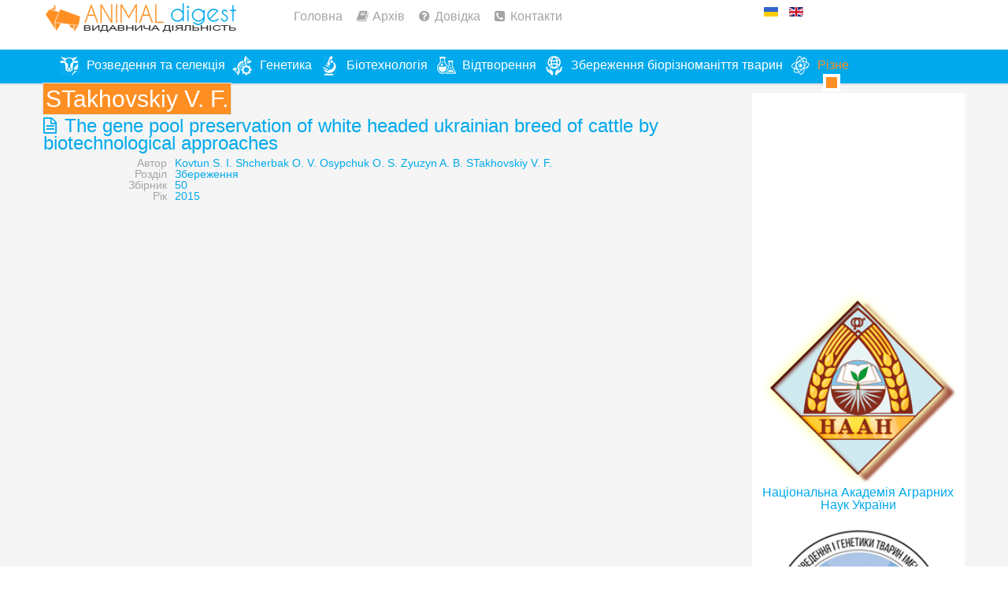

--- FILE ---
content_type: text/html; charset=utf-8
request_url: http://digest.iabg.org.ua/different/itemlist/search?searchword=STakhovskiy%20V.%20F.
body_size: 4178
content:
<!DOCTYPE html>
<!--[if lt IE 7]>      <html prefix="og: http://ogp.me/ns#" class="no-js lt-ie9 lt-ie8 lt-ie7"  lang="uk-ua"> <![endif]-->
<!--[if IE 7]>         <html prefix="og: http://ogp.me/ns#" class="no-js lt-ie9 lt-ie8"  lang="uk-ua"> <![endif]-->
<!--[if IE 8]>         <html prefix="og: http://ogp.me/ns#" class="no-js lt-ie9"  lang="uk-ua"> <![endif]-->
<!--[if gt IE 8]><!--> <html prefix="og: http://ogp.me/ns#" class="no-js" lang="uk-ua"> <!--<![endif]-->
    <head>


        <meta http-equiv="X-UA-Compatible" content="IE=edge,chrome=1">
                  <base href="http://digest.iabg.org.ua/different/itemlist/search" />
  <meta http-equiv="content-type" content="text/html; charset=utf-8" />
  <meta property="og:url" content="http://digest.iabg.org.ua/different/itemlist/search?searchword=STakhovskiy%20V.%20F." />
  <meta property="og:title" content="STakhovskiy V. F." />
  <meta property="og:type" content="website" />
  <meta name="viewport" content="width=device-width, initial-scale=1.0" />
  <meta name="generator" content="Joomla! - Open Source Content Management" />
  <title>STakhovskiy V. F.</title>
  <link href="http://digest.iabg.org.ua/different/itemlist/search?searchword=STakhovskiy%20V.%20F." rel="canonical" />
  <link href="/different/itemlist/search?searchword=STakhovskiy%20V.%20F.&amp;format=feed&amp;type=rss" rel="alternate" type="application/rss+xml" title="RSS 2.0" />
  <link href="/different/itemlist/search?searchword=STakhovskiy%20V.%20F.&amp;format=feed&amp;type=atom" rel="alternate" type="application/atom+xml" title="Atom 1.0" />
  <link href="/templates/shaper_minima/favicon.ico" rel="shortcut icon" type="image/vnd.microsoft.icon" />
  <link rel="stylesheet" href="/templates/shaper_minima/css/k2.css" type="text/css" />
  <link rel="stylesheet" href="http://digest.iabg.org.ua/plugins/system/ns_fontawesome/fontawesome/css/font-awesome.css" type="text/css" />
  <link rel="stylesheet" href="/cache/widgetkit/widgetkit-74ed7dfd.css" type="text/css" />
  <link rel="stylesheet" href="/templates/shaper_minima/css/bootstrap.min.css" type="text/css" />
  <link rel="stylesheet" href="/templates/shaper_minima/css/bootstrap-responsive.min.css" type="text/css" />
  <link rel="stylesheet" href="/plugins/system/helix/css/font-awesome.css" type="text/css" />
  <link rel="stylesheet" href="http://fonts.googleapis.com/css?family=Arial" type="text/css" />
  <link rel="stylesheet" href="/plugins/system/helix/css/mobile-menu.css" type="text/css" />
  <link rel="stylesheet" href="/templates/shaper_minima/css/template.css" type="text/css" />
  <link rel="stylesheet" href="/templates/shaper_minima/css/presets/preset2.css" type="text/css" />
  <link rel="stylesheet" href="/media/mod_languages/css/template.css" type="text/css" />
  <style type="text/css">
.container{max-width:1170px}h1,h2,h3,h4,h5,h6{font-family:'Arial';}
  </style>
  <script src="/media/system/js/mootools-core.js" type="text/javascript"></script>
  <script src="/media/system/js/core.js" type="text/javascript"></script>
  <script src="/media/jui/js/jquery.min.js" type="text/javascript"></script>
  <script src="/media/jui/js/jquery-noconflict.js" type="text/javascript"></script>
  <script src="/media/jui/js/jquery-migrate.min.js" type="text/javascript"></script>
  <script src="/components/com_k2/js/k2.js?v2.6.9&amp;sitepath=/" type="text/javascript"></script>
  <script src="/cache/widgetkit/widgetkit-71bd4f58.js" type="text/javascript"></script>
  <script src="/plugins/system/helix/js/jquery-noconflict.js" type="text/javascript"></script>
  <script src="/media/jui/js/bootstrap.min.js" type="text/javascript"></script>
  <script src="/plugins/system/helix/js/modernizr-2.6.2.min.js" type="text/javascript"></script>
  <script src="/plugins/system/helix/js/helix.core.js" type="text/javascript"></script>
  <script src="/plugins/system/helix/js/menu.js" type="text/javascript"></script>
  <script type="text/javascript">
spnoConflict(function($){

					function mainmenu() {
						$('.sp-menu').spmenu({
							startLevel: 0,
							direction: 'ltr',
							initOffset: {
								x: 0,
								y: 0
							},
							subOffset: {
								x: 0,
								y: 0
							},
							center: 0
						});
			}

			mainmenu();

			$(window).on('resize',function(){
				mainmenu();
			});


			});
  </script>

        <!-- Google tag (gtag.js) -->
<script async src="https://www.googletagmanager.com/gtag/js?id=AW-11314090422"></script>
<script>
  window.dataLayer = window.dataLayer || [];
  function gtag(){dataLayer.push(arguments);}
  gtag('js', new Date());

  gtag('config', 'AW-11314090422');
</script>
    
</head>
    <body  class="itemlist subpage  ltr preset2 menu-different responsive bg hfeed clearfix">
		<div class="body-innerwrapper">
			<!--[if lt IE 9]>
			<div class="chromeframe alert alert-danger" style="text-align:center">You are using an <strong>outdated</strong> browser. Please <a target="_blank" href="http://browsehappy.com/">upgrade your browser</a> or <a target="_blank" href="http://www.google.com/chromeframe/?redirect=true">activate Google Chrome Frame</a> to improve your experience.</div>
			<![endif]-->
			<header id="sp-header-wrapper" 
                class=" "><div class="container"><div class="row-fluid" id="header">
<div id="sp-logo" class="span3"><div class="logo-wrapper"><a href="/"><img alt="" class="image-logo" src="/images/logo.png" /></a></div></div>

<div id="sp-position-0" class="span6">	<div class="module ">	
		<div class="mod-wrapper clearfix">		
						<div class="mod-content clearfix">	
				<div class="mod-inner clearfix">
					<ul class="nav nav-pills">
<li class="item-145"><a href="/" >Головна</a></li><li class="item-136"><a href="/arhiv" >Архів</a></li><li class="item-130"><a href="/faq" >Довідка</a></li><li class="item-131"><a href="/contacts" >Контакти</a></li></ul>
				</div>
			</div>
		</div>
	</div>
	<div class="gap"></div>
	</div>

<div id="sp-position-1" class="span3">	<div class="module ">	
		<div class="mod-wrapper clearfix">		
						<div class="mod-content clearfix">	
				<div class="mod-inner clearfix">
					<div class="mod-languages">

	<ul class="lang-inline">
						<li class="lang-active" dir="ltr">
			<a href="/">
							<img src="/media/mod_languages/images/uk.gif" alt="Українська (UA)" title="Українська (UA)" />						</a>
			</li>
								<li class="" dir="ltr">
			<a href="/en/different">
							<img src="/media/mod_languages/images/en.gif" alt="English (UK)" title="English (UK)" />						</a>
			</li>
				</ul>

</div>
				</div>
			</div>
		</div>
	</div>
	<div class="gap"></div>
	</div>
</div></div></header><section id="sp-menu-wrapper" 
                class=" "><div class="container"><div class="row-fluid" id="menu">
<div id="sp-menu" class="span12">	


			<div id="sp-main-menu" class="visible-desktop">
				<ul class="sp-menu level-0"><li class="menu-item first"><a href="/selection" class="menu-item first" ><span class="menu"><img class="menu-image" src="http://digest.iabg.org.ua/images/menu/m5.png" alt=" " /><span class="menu-title">Розведення та селекція</span></span></a></li><li class="menu-item"><a href="/genetics" class="menu-item" ><span class="menu"><img class="menu-image" src="http://digest.iabg.org.ua/images/menu/m1.png" alt=" " /><span class="menu-title">Генетика</span></span></a></li><li class="menu-item"><a href="/biotechnology" class="menu-item" ><span class="menu"><img class="menu-image" src="http://digest.iabg.org.ua/images/menu/m2.png" alt=" " /><span class="menu-title">Біотехнологія</span></span></a></li><li class="menu-item"><a href="/reproduction" class="menu-item" ><span class="menu"><img class="menu-image" src="http://digest.iabg.org.ua/images/menu/m3.png" alt=" " /><span class="menu-title">Відтворення</span></span></a></li><li class="menu-item"><a href="/preservation" class="menu-item" ><span class="menu"><img class="menu-image" src="http://digest.iabg.org.ua/images/menu/m4.png" alt=" " /><span class="menu-title">Збереження біорізноманіття тварин</span></span></a></li><li class="menu-item active last"><a href="/different" class="menu-item active last" ><span class="menu"><img class="menu-image" src="http://digest.iabg.org.ua/images/menu/m6.png" alt=" " /><span class="menu-title">Різне</span></span></a></li></ul>        
			</div>  				
			</div>
</div></div></section><section id="sp-main-body-wrapper" 
                class=" "><div class="container"><div class="row-fluid" id="main-body">
<div id="sp-message-area" class="span9"><section id="sp-component-area-wrapper" 
                class=" "><div class="row-fluid" id="component-area">
<div id="sp-component-area" class="span12"><section id="sp-component-wrapper"><div id="sp-component">
<div id="system-message-container">
<div id="system-message">
</div>
</div>
<!-- Start K2 Generic (search/date) Layout -->
<div id="k2Container" class="genericView">

		<!-- Page title -->
	<div class="componentheading">
		STakhovskiy V. F.	</div>
	
	
	
	
	<div class="genericItemList">
		
		<!-- Start K2 Item Layout -->
		<div class="genericItemView">

			<div class="genericItemHeader">
				
			  			  <!-- Item title -->
			  <h2 class="genericItemTitle">
			  						<a href="/preservation/item/161-50-036">
			  		The gene pool preservation of white headed ukrainian breed of cattle by biotechnological approaches			  	</a>
			  				  </h2>
			  		  </div>

		  <div class="genericItemBody">
			  
			  
			  <div class="clr"></div>
		  </div>

		  <div class="clr"></div>

		  		  <!-- Item extra fields -->
		  <div class="genericItemExtraFields">
		   <!--	<h4>Додаткова інформація</h4> -->
		  	<ul>
												<li class="even typeLabels group2">
										<span class="genericItemExtraFieldsLabel">Автор</span>
					<span class="genericItemExtraFieldsValue"><a href="/different/itemlist/search?searchword=Kovtun%20S.%20I.">Kovtun S. I.</a> <a href="/different/itemlist/search?searchword=Shcherbak%20O.%20V.">Shcherbak O. V.</a> <a href="/different/itemlist/search?searchword=Osypchuk%20O.%20S.">Osypchuk O. S.</a> <a href="/different/itemlist/search?searchword=Zyuzyn%20A.%20B.">Zyuzyn A. B.</a> <a href="/different/itemlist/search?searchword=STakhovskiy%20V.%20F.">STakhovskiy V. F.</a> </span>
									</li>
																<li class="odd typeLabels group2">
										<span class="genericItemExtraFieldsLabel">Розділ</span>
					<span class="genericItemExtraFieldsValue"><a href="/different/itemlist/search?searchword=Збереження">Збереження</a> </span>
									</li>
																<li class="even typeLabels group2">
										<span class="genericItemExtraFieldsLabel">Збірник</span>
					<span class="genericItemExtraFieldsValue"><a href="/different/itemlist/search?searchword=50">50</a> </span>
									</li>
																<li class="odd typeLabels group2">
										<span class="genericItemExtraFieldsLabel">Рік</span>
					<span class="genericItemExtraFieldsValue"><a href="/different/itemlist/search?searchword=2015">2015</a> </span>
									</li>
												</ul>
		    <div class="clr"></div>
		  </div>
		  
			
			
			<div class="clr"></div>
		</div>
		<!-- End K2 Item Layout -->

			</div>

	<!-- Pagination -->
	
	
</div>
<!-- End K2 Generic (search/date) Layout -->

<!-- JoomlaWorks "K2" (v2.6.9) | Learn more about K2 at http://getk2.org -->

</div></section></div>
</div></section></div>

<aside id="sp-right" class="span3">	<div class="module ">	
		<div class="mod-wrapper clearfix">		
						<div class="mod-content clearfix">	
				<div class="mod-inner clearfix">
					

<div class="custom clearfix"  >
	<center>
<div class="shrink pic">
<p> </p>
</div>
<div class="shrink pic">
<p><a href="http://naas.gov.ua/" target="_blank"><img src="/images/naan.png" alt="" /></a></p>
</div>
<p><a href="http://naas.gov.ua/" target="_blank">Національна Академія Аграрних Наук України</a></p>
<div class="shrink pic">
<p><a href="http://iabg.org.ua/" target="_blank"><img src="/images/iabg.png" alt="" width="190" height="190" /></a></p>
</div>
<p><a href="http://iabg.org.ua/" target="_blank">Інститут розведення і генетики тварин ім. М.В. Зубця</a></p>
</center></div>
				</div>
			</div>
		</div>
	</div>
	<div class="gap"></div>
	</aside>
</div></div></section><footer id="sp-footer-wrapper" 
                class=" "><div class="container"><div class="row-fluid" id="footer">
<div id="sp-footer1" class="span2">

<div class="custom clearfix"  >
	<p><img src="/images/logo.png" alt="" width="133" height="20" /></p></div>
<a href="http://www.joomshaper.com" title="joomshaper.com"></a></div>

<div id="sp-footer2" class="span10"><a class="sp-totop" href="javascript:;" title="Goto Top" rel="nofollow"><small>Goto Top </small><i class="icon-angle-up"></i></a>

<div class="custom clearfix"  >
	<p style="font-size: 12px;">ANIMAL digest - Міжвідомчий науковий збірник "Розведення і генетики тварин" Copyright © 2014-2017. All Rights Reserved.</p></div>
</div>
</div></div></footer>	

		<a class="hidden-desktop btn btn-inverse sp-main-menu-toggler" href="#" data-toggle="collapse" data-target=".nav-collapse">
			<i class="icon-align-justify"></i>
		</a>

		<div class="hidden-desktop sp-mobile-menu nav-collapse collapse">
			<ul class=""><li class="menu-item first"><a href="/selection" class="menu-item first" ><span class="menu"><img class="menu-image" src="http://digest.iabg.org.ua/images/menu/m5.png" alt=" " /><span class="menu-title">Розведення та селекція</span></span></a></li><li class="menu-item"><a href="/genetics" class="menu-item" ><span class="menu"><img class="menu-image" src="http://digest.iabg.org.ua/images/menu/m1.png" alt=" " /><span class="menu-title">Генетика</span></span></a></li><li class="menu-item"><a href="/biotechnology" class="menu-item" ><span class="menu"><img class="menu-image" src="http://digest.iabg.org.ua/images/menu/m2.png" alt=" " /><span class="menu-title">Біотехнологія</span></span></a></li><li class="menu-item"><a href="/reproduction" class="menu-item" ><span class="menu"><img class="menu-image" src="http://digest.iabg.org.ua/images/menu/m3.png" alt=" " /><span class="menu-title">Відтворення</span></span></a></li><li class="menu-item"><a href="/preservation" class="menu-item" ><span class="menu"><img class="menu-image" src="http://digest.iabg.org.ua/images/menu/m4.png" alt=" " /><span class="menu-title">Збереження біорізноманіття тварин</span></span></a></li><li class="menu-item active last"><a href="/different" class="menu-item active last" ><span class="menu"><img class="menu-image" src="http://digest.iabg.org.ua/images/menu/m6.png" alt=" " /><span class="menu-title">Різне</span></span></a></li></ul>   
		</div>
					
		</div>
    </body>
</html>


--- FILE ---
content_type: text/css
request_url: http://digest.iabg.org.ua/templates/shaper_minima/css/presets/preset2.css
body_size: 1408
content:
.clearfix {
  *zoom: 1;
}
.clearfix:before,
.clearfix:after {
  display: table;
  content: "";
  line-height: 0;
}
.clearfix:after {
  clear: both;
}
.hide-text {
  font: 0/0 a;
  color: transparent;
  text-shadow: none;
  background-color: transparent;
  border: 0;
}
.input-block-level {
  display: block;
  width: 100%;
  min-height: 30px;
  -webkit-box-sizing: border-box;
  -moz-box-sizing: border-box;
  box-sizing: border-box;
}
btn,
.btn-primary,
.btn-large,
input#submitCommentButton,
.readmore {
  background-color: #00a9ec;
  color: #fff;
  -webkit-transition: background-color 1000ms;
  -moz-transition: background-color 1000ms;
  -o-transition: background-color 1000ms;
  transition: background-color 1000ms;
}
btn:hover,
.btn-primary:hover,
.btn-large:hover,
input#submitCommentButton:hover,
.readmore:hover {
  color: #fff;
  background-color: #ff8f23;
}
button,
input[type='submit'],
input[type='button'],
submit,
.button {
  border: 0;
  padding: 5px 12px;
  display: inline-block;
  background-color: #00a9ec;
  color: #fff;
  -webkit-transition: background-color 1000ms;
  -moz-transition: background-color 1000ms;
  -o-transition: background-color 1000ms;
  transition: background-color 1000ms;
}
button:hover,
input[type='submit']:hover,
input[type='button']:hover,
submit:hover,
.button:hover {
  color: #fff;
  background-color: #444;
}
textarea:focus,
input[type="text"]:focus,
input[type="password"]:focus,
input:focus:invalid:focus,
textarea:focus:invalid:focus,
select:focus:invalid:focus {
  border-color: #eee;
  -webkit-box-shadow: none;
  -moz-box-shadow: none;
  box-shadow: none;
  background: #eee;
}
a {
  color: #00a9ec;
}


a:hover {
  color: #444;
}
body {
  color: #444444;
}
body.bg {
  background: #ffffff;
}
.module h3 {
  background: #00a9ec;
}
#sp-main-menu ul.level-0 > li:hover >a:after,
#sp-main-menu ul.level-0 > li.active >a:after {
  background: #ff8f23;
}
#sp-main-menu ul.level-0 > li >a {
  color: #fff;
  position: relative;
}
#sp-main-menu li li {
  border-top: 1px solid #16bdff;
  border-bottom: 1px solid #009ad8;
}
.sp-submenu .sp-submenu-wrap {
  background: #00a9ec;
}
#sp-title-wrapper {
  color: #00a9ec;
}
#sp-title-wrapper .title-border {
  border-left: 4px solid #00a9ec;
}
#sp-slideshow-wrapper #sp-slideshow .layout-minima .slider-controllers ul li.active {
  border: 1px solid #ff8f23;
  background: #ff8f23;
}
#sp-user-top-wrapper .sp-box {
  background-color: #ffffff;
  color: #00a9ec;
}
#sp-user-top-wrapper .sp-box:hover {
  background-color: #00a9ec;
  color: #fff;
}
#sp-user-top-wrapper .sp-box:hover h2 {
  color: #fff;
}
#sp-user-top-wrapper .sp-box h2 {
  color: #00a9ec;
}
#sp-footer-wrapper #sp-footer2 .sp-totop i {
  background: #00a9ec;
}
.module.highlighted >.mod-wrapper {
  background-color: ;
}
.module.highlighted >.mod-wrapper a:not(.btn) {
  color: #86ddff;
}
.module.highlighted >.mod-wrapper a:not(.btn):hover {
  color: #b9ebff;
}
.item-page h2 {
  color: #00a9ec;
}
.item-page ul.gallery li a span {
  color: #00a9ec;
}
.accordion-heading .accordion-toggle {
  background-color: #00a9ec;
}
.accordion-heading .accordion-toggle.collapsed {
  background: #00a9ec;
  color: #fff;
}
.accordion-heading .accordion-toggle.collapsed i {
  color: #fff;
}
.tab_comment .sptabs ul.tabs_container li.tab.active {
  border-top: 4px solid #00a9ec;
}
#sp-right .k2ItemsBlock >ul li .moduleItemDateCreated {
  color: #00a9ec;
}
ul.pricing-table li.plan-price {
  color: #00a9ec;
}
ul.pricing-table li.plan-name.bg {
  background: #00a9ec;
}
.sp-service-page .sp-blocknumber span {
  background: #ff8f23;
}
.pagination ul li a:hover,
.pagination ul li a.active {
  background-color: #00a9ec !important;
}
.pagination ul li.pagination-active a {
  background-color: #ededed !important;
}
div.catItemView,
div.itemBody,
div.userItemView {
  /* border-bottom: 2px solid #ff8f23; */
}
div.itemTagsBlock ul.itemTags li:after {
  border-color: rgba(0,0,0,0) rgba(0,0,0,0) rgba(0,0,0,0) #00a9ec;
}
.rtl div.itemTagsBlock ul.itemTags li:after {
  border-color: rgba(0,0,0,0) #00a9ec rgba(0,0,0,0) rgba(0,0,0,0);
}
div.itemTagsBlock ul.itemTags li a {
  background: #00a9ec url(../../images/presets/preset2/circle-tag.png) no-repeat 100%;
}
.rtl div.itemTagsBlock ul.itemTags li a {
  background: #00a9ec url(../../images/presets/preset2/circle-tag.png) no-repeat 0%;
}
div.itemTagsBlock ul.itemTags li a:hover {
  background: #bcbcbc url(../../images/presets/preset2/circle-tag.png) no-repeat 100%;
}
.rtl div.itemTagsBlock ul.itemTags li a:hover {
  background: #bcbcbc url(../../images/presets/preset2/circle-tag.png) no-repeat 0%;
}
h3.itemCommentsCounter,
div.itemComments ul.itemCommentsList li span.commentLink a {
  color: #00a9ec;
}
div.itemCommentsForm h3 {
  color: #00a9ec;
}
